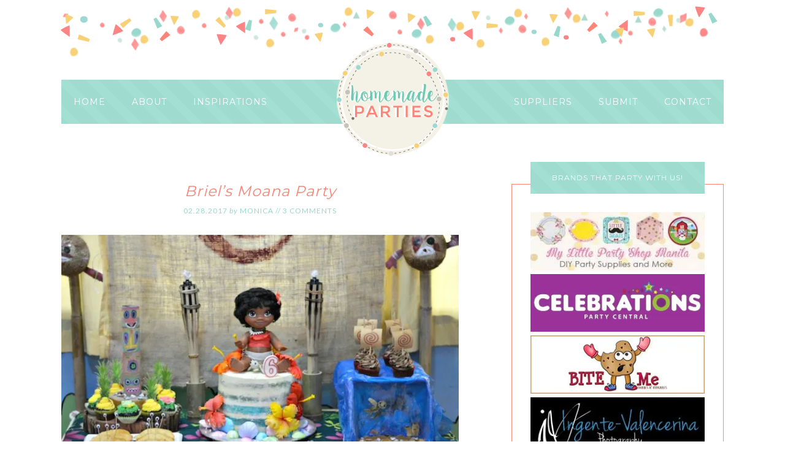

--- FILE ---
content_type: text/html; charset=UTF-8
request_url: http://homemadeparties.ph/tag/aggys-cakes-and-sweets/
body_size: 9981
content:
<!DOCTYPE html>
<html lang="en-US">
<head >
<meta charset="UTF-8" />
		<meta name="robots" content="noindex,noodp,noydir" />
		<meta name="viewport" content="width=device-width, initial-scale=1" />
<title>Aggy&#8217;s Cakes and Sweets</title>

			<style type="text/css">
				.slide-excerpt { width: 60%; }
				.slide-excerpt { bottom: 0; }
				.slide-excerpt { left: 0; }
				.flexslider { max-width: 730px; max-height: 350px; }
				.slide-image { max-height: 350px; }
			</style>
			<style type="text/css">
				@media only screen
				and (min-device-width : 320px)
				and (max-device-width : 480px) {
					.slide-excerpt { display: none !important; }
				}
			</style> <link rel='dns-prefetch' href='//s0.wp.com' />
<link rel='dns-prefetch' href='//secure.gravatar.com' />
<link rel='dns-prefetch' href='//fonts.googleapis.com' />
<link rel='dns-prefetch' href='//s.w.org' />
<link rel="alternate" type="application/rss+xml" title="HOMEMADE PARTIES &raquo; Feed" href="http://homemadeparties.ph/feed/" />
<link rel="alternate" type="application/rss+xml" title="HOMEMADE PARTIES &raquo; Comments Feed" href="http://homemadeparties.ph/comments/feed/" />
<link rel="alternate" type="application/rss+xml" title="HOMEMADE PARTIES &raquo; Aggy&#039;s Cakes and Sweets Tag Feed" href="http://homemadeparties.ph/tag/aggys-cakes-and-sweets/feed/" />
<link rel="canonical" href="http://homemadeparties.ph/tag/aggys-cakes-and-sweets/" />
		<script type="text/javascript">
			window._wpemojiSettings = {"baseUrl":"https:\/\/s.w.org\/images\/core\/emoji\/12.0.0-1\/72x72\/","ext":".png","svgUrl":"https:\/\/s.w.org\/images\/core\/emoji\/12.0.0-1\/svg\/","svgExt":".svg","source":{"concatemoji":"http:\/\/homemadeparties.ph\/wp-includes\/js\/wp-emoji-release.min.js?ver=5.3.1"}};
			!function(e,a,t){var r,n,o,i,p=a.createElement("canvas"),s=p.getContext&&p.getContext("2d");function c(e,t){var a=String.fromCharCode;s.clearRect(0,0,p.width,p.height),s.fillText(a.apply(this,e),0,0);var r=p.toDataURL();return s.clearRect(0,0,p.width,p.height),s.fillText(a.apply(this,t),0,0),r===p.toDataURL()}function l(e){if(!s||!s.fillText)return!1;switch(s.textBaseline="top",s.font="600 32px Arial",e){case"flag":return!c([127987,65039,8205,9895,65039],[127987,65039,8203,9895,65039])&&(!c([55356,56826,55356,56819],[55356,56826,8203,55356,56819])&&!c([55356,57332,56128,56423,56128,56418,56128,56421,56128,56430,56128,56423,56128,56447],[55356,57332,8203,56128,56423,8203,56128,56418,8203,56128,56421,8203,56128,56430,8203,56128,56423,8203,56128,56447]));case"emoji":return!c([55357,56424,55356,57342,8205,55358,56605,8205,55357,56424,55356,57340],[55357,56424,55356,57342,8203,55358,56605,8203,55357,56424,55356,57340])}return!1}function d(e){var t=a.createElement("script");t.src=e,t.defer=t.type="text/javascript",a.getElementsByTagName("head")[0].appendChild(t)}for(i=Array("flag","emoji"),t.supports={everything:!0,everythingExceptFlag:!0},o=0;o<i.length;o++)t.supports[i[o]]=l(i[o]),t.supports.everything=t.supports.everything&&t.supports[i[o]],"flag"!==i[o]&&(t.supports.everythingExceptFlag=t.supports.everythingExceptFlag&&t.supports[i[o]]);t.supports.everythingExceptFlag=t.supports.everythingExceptFlag&&!t.supports.flag,t.DOMReady=!1,t.readyCallback=function(){t.DOMReady=!0},t.supports.everything||(n=function(){t.readyCallback()},a.addEventListener?(a.addEventListener("DOMContentLoaded",n,!1),e.addEventListener("load",n,!1)):(e.attachEvent("onload",n),a.attachEvent("onreadystatechange",function(){"complete"===a.readyState&&t.readyCallback()})),(r=t.source||{}).concatemoji?d(r.concatemoji):r.wpemoji&&r.twemoji&&(d(r.twemoji),d(r.wpemoji)))}(window,document,window._wpemojiSettings);
		</script>
		<style type="text/css">
img.wp-smiley,
img.emoji {
	display: inline !important;
	border: none !important;
	box-shadow: none !important;
	height: 1em !important;
	width: 1em !important;
	margin: 0 .07em !important;
	vertical-align: -0.1em !important;
	background: none !important;
	padding: 0 !important;
}
</style>
	<link rel='stylesheet' id='sb_instagram_styles-css'  href='http://homemadeparties.ph/wp-content/plugins/instagram-feed/css/sb-instagram-2-1.min.css?ver=2.1.2' type='text/css' media='all' />
<link rel='stylesheet' id='modern-studio-pro-theme-css'  href='http://homemadeparties.ph/wp-content/themes/modern-studio-pro/style.css?ver=1.0' type='text/css' media='all' />
<link rel='stylesheet' id='wp-block-library-css'  href='http://homemadeparties.ph/wp-includes/css/dist/block-library/style.min.css?ver=5.3.1' type='text/css' media='all' />
<link rel='stylesheet' id='contact-form-7-css'  href='http://homemadeparties.ph/wp-content/plugins/contact-form-7/includes/css/styles.css?ver=5.1.5' type='text/css' media='all' />
<link rel='stylesheet' id='dashicons-css'  href='http://homemadeparties.ph/wp-includes/css/dashicons.min.css?ver=5.3.1' type='text/css' media='all' />
<link rel='stylesheet' id='google-fonts-css'  href='//fonts.googleapis.com/css?family=Lato%3A400%2C700%2C400italic%7CMontserrat&#038;ver=1.0' type='text/css' media='all' />
<link rel='stylesheet' id='jetpack_css-css'  href='http://homemadeparties.ph/wp-content/plugins/jetpack/css/jetpack.css?ver=7.9.1' type='text/css' media='all' />
<link rel='stylesheet' id='slider_styles-css'  href='http://homemadeparties.ph/wp-content/plugins/genesis-responsive-slider/assets/style.css?ver=1.0.1' type='text/css' media='all' />
<script type='text/javascript' src='http://homemadeparties.ph/wp-includes/js/jquery/jquery.js?ver=1.12.4-wp'></script>
<script type='text/javascript' src='http://homemadeparties.ph/wp-includes/js/jquery/jquery-migrate.min.js?ver=1.4.1'></script>
<!--[if lt IE 9]>
<script type='text/javascript' src='http://homemadeparties.ph/wp-content/themes/genesis/lib/js/html5shiv.min.js?ver=3.7.3'></script>
<![endif]-->
<script type='text/javascript' src='http://homemadeparties.ph/wp-content/themes/modern-studio-pro/js/responsive-menu.js?ver=1.0.0'></script>
<script type='text/javascript' src='http://homemadeparties.ph/wp-content/themes/modern-studio-pro/js/sticky-message.js?ver=1.0.0'></script>
<link rel='https://api.w.org/' href='http://homemadeparties.ph/wp-json/' />
<link rel="EditURI" type="application/rsd+xml" title="RSD" href="http://homemadeparties.ph/xmlrpc.php?rsd" />
<style type="text/css"> .enews .screenread {
	height: 1px;
    left: -1000em;
    overflow: hidden;
    position: absolute;
    top: -1000em;
    width: 1px; } </style>
<link rel='dns-prefetch' href='//v0.wordpress.com'/>
<link rel='dns-prefetch' href='//jetpack.wordpress.com'/>
<link rel='dns-prefetch' href='//s0.wp.com'/>
<link rel='dns-prefetch' href='//s1.wp.com'/>
<link rel='dns-prefetch' href='//s2.wp.com'/>
<link rel='dns-prefetch' href='//public-api.wordpress.com'/>
<link rel='dns-prefetch' href='//0.gravatar.com'/>
<link rel='dns-prefetch' href='//1.gravatar.com'/>
<link rel='dns-prefetch' href='//2.gravatar.com'/>
<link rel='dns-prefetch' href='//widgets.wp.com'/>
<link rel='dns-prefetch' href='//i0.wp.com'/>
<link rel='dns-prefetch' href='//i1.wp.com'/>
<link rel='dns-prefetch' href='//i2.wp.com'/>
<style type='text/css'>img#wpstats{display:none}</style><link rel="pingback" href="http://homemadeparties.ph/xmlrpc.php" />
<div id="fb-root"></div>
<script>(function(d, s, id) {
  var js, fjs = d.getElementsByTagName(s)[0];
  if (d.getElementById(id)) return;
  js = d.createElement(s); js.id = id;
  js.src = "//connect.facebook.net/en_US/sdk.js#xfbml=1&version=v2.4";
  fjs.parentNode.insertBefore(js, fjs);
}(document, 'script', 'facebook-jssdk'));</script><style type="text/css">.site-title a { background: url(http://homemadeparties.ph/wp-content/themes/modern-studio-pro/images/logo.png) no-repeat !important; }</style>

<!-- Jetpack Open Graph Tags -->
<meta property="og:type" content="website" />
<meta property="og:title" content="Aggy&#8217;s Cakes and Sweets" />
<meta property="og:url" content="http://homemadeparties.ph/tag/aggys-cakes-and-sweets/" />
<meta property="og:site_name" content="HOMEMADE PARTIES" />
<meta property="og:image" content="https://i0.wp.com/homemadeparties.ph/wp-content/uploads/2015/10/cropped-favicon.png?fit=512%2C512" />
<meta property="og:image:width" content="512" />
<meta property="og:image:height" content="512" />
<meta property="og:locale" content="en_US" />
<meta name="twitter:site" content="@hmparties" />

<!-- End Jetpack Open Graph Tags -->
<link rel="icon" href="https://i0.wp.com/homemadeparties.ph/wp-content/uploads/2015/10/cropped-favicon.png?fit=32%2C32" sizes="32x32" />
<link rel="icon" href="https://i0.wp.com/homemadeparties.ph/wp-content/uploads/2015/10/cropped-favicon.png?fit=192%2C192" sizes="192x192" />
<link rel="apple-touch-icon-precomposed" href="https://i0.wp.com/homemadeparties.ph/wp-content/uploads/2015/10/cropped-favicon.png?fit=180%2C180" />
<meta name="msapplication-TileImage" content="https://i0.wp.com/homemadeparties.ph/wp-content/uploads/2015/10/cropped-favicon.png?fit=270%2C270" />

<!-- BEGIN ExactMetrics v5.3.9 Universal Analytics - https://exactmetrics.com/ -->
<script>
(function(i,s,o,g,r,a,m){i['GoogleAnalyticsObject']=r;i[r]=i[r]||function(){
	(i[r].q=i[r].q||[]).push(arguments)},i[r].l=1*new Date();a=s.createElement(o),
	m=s.getElementsByTagName(o)[0];a.async=1;a.src=g;m.parentNode.insertBefore(a,m)
})(window,document,'script','https://www.google-analytics.com/analytics.js','ga');
  ga('create', 'UA-56428076-1', 'auto');
  ga('send', 'pageview');
</script>
<!-- END ExactMetrics Universal Analytics -->
</head>
<body class="archive tag tag-aggys-cakes-and-sweets tag-382 header-image header-full-width content-sidebar" itemscope itemtype="https://schema.org/WebPage"><div class="sticky-message"><section id="text-2" class="widget widget_text"><div class="widget-wrap">			<div class="textwidget">A DIY Party Inspirations Blog…celebrating life's little moments, one DIY party at a time.</div>
		</div></section>
</div><div class="site-container"><header class="site-header" itemscope itemtype="https://schema.org/WPHeader"><div class="wrap"><div class="title-area"><p class="site-title" itemprop="headline"><a href="http://homemadeparties.ph/">HOMEMADE PARTIES</a></p><p class="site-description" itemprop="description">A DIY Party Inspirations Blog…celebrating life&#039;s little moments, one DIY party at a time.</p></div></div></header><div class="navigation-container"><nav class="nav-primary" aria-label="Main" itemscope itemtype="https://schema.org/SiteNavigationElement"><div class="wrap"><ul id="menu-left" class="menu genesis-nav-menu menu-primary"><li id="menu-item-3307" class="menu-item menu-item-type-custom menu-item-object-custom menu-item-home menu-item-3307"><a href="http://homemadeparties.ph/" itemprop="url"><span itemprop="name">Home</span></a></li>
<li id="menu-item-3308" class="menu-item menu-item-type-post_type menu-item-object-page menu-item-has-children menu-item-3308"><a href="http://homemadeparties.ph/about/" itemprop="url"><span itemprop="name">About</span></a>
<ul class="sub-menu">
	<li id="menu-item-3309" class="menu-item menu-item-type-post_type menu-item-object-page menu-item-3309"><a href="http://homemadeparties.ph/about/work-with-hmp/" itemprop="url"><span itemprop="name">Work with HMP</span></a></li>
</ul>
</li>
<li id="menu-item-3337" class="menu-item menu-item-type-post_type menu-item-object-page menu-item-has-children menu-item-3337"><a href="http://homemadeparties.ph/blog/" itemprop="url"><span itemprop="name">Inspirations</span></a>
<ul class="sub-menu">
	<li id="menu-item-3345" class="menu-item menu-item-type-taxonomy menu-item-object-category menu-item-3345"><a href="http://homemadeparties.ph/category/kiddie-birthday-parties/" itemprop="url"><span itemprop="name">Kiddie Birthday Parties</span></a></li>
	<li id="menu-item-3339" class="menu-item menu-item-type-taxonomy menu-item-object-category menu-item-3339"><a href="http://homemadeparties.ph/category/baptisms/" itemprop="url"><span itemprop="name">Baptisms</span></a></li>
	<li id="menu-item-3340" class="menu-item menu-item-type-taxonomy menu-item-object-category menu-item-3340"><a href="http://homemadeparties.ph/category/birthday-parties/" itemprop="url"><span itemprop="name">Birthday Parties</span></a></li>
	<li id="menu-item-3349" class="menu-item menu-item-type-taxonomy menu-item-object-category menu-item-3349"><a href="http://homemadeparties.ph/category/weddings/" itemprop="url"><span itemprop="name">Weddings</span></a></li>
	<li id="menu-item-3341" class="menu-item menu-item-type-taxonomy menu-item-object-category menu-item-3341"><a href="http://homemadeparties.ph/category/bridal-showers/" itemprop="url"><span itemprop="name">Bridal Showers</span></a></li>
	<li id="menu-item-4299" class="menu-item menu-item-type-taxonomy menu-item-object-category menu-item-4299"><a href="http://homemadeparties.ph/category/baby-showers/" itemprop="url"><span itemprop="name">Baby Showers</span></a></li>
	<li id="menu-item-4719" class="menu-item menu-item-type-taxonomy menu-item-object-category menu-item-4719"><a href="http://homemadeparties.ph/category/photoshoots/" itemprop="url"><span itemprop="name">Photoshoots</span></a></li>
	<li id="menu-item-3346" class="menu-item menu-item-type-taxonomy menu-item-object-category menu-item-3346"><a href="http://homemadeparties.ph/category/monthly-round-ups/" itemprop="url"><span itemprop="name">Monthly Round-ups</span></a></li>
	<li id="menu-item-3343" class="menu-item menu-item-type-taxonomy menu-item-object-category menu-item-3343"><a href="http://homemadeparties.ph/category/hmp-musings/" itemprop="url"><span itemprop="name">HMP Musings</span></a></li>
	<li id="menu-item-3344" class="menu-item menu-item-type-taxonomy menu-item-object-category menu-item-3344"><a href="http://homemadeparties.ph/category/hmp-tips/" itemprop="url"><span itemprop="name">HMP Tips</span></a></li>
	<li id="menu-item-3347" class="menu-item menu-item-type-taxonomy menu-item-object-category menu-item-3347"><a href="http://homemadeparties.ph/category/printables/" itemprop="url"><span itemprop="name">Printables</span></a></li>
	<li id="menu-item-3348" class="menu-item menu-item-type-taxonomy menu-item-object-category menu-item-3348"><a href="http://homemadeparties.ph/category/supplier-features/" itemprop="url"><span itemprop="name">Supplier Features</span></a></li>
</ul>
</li>
</ul></div></nav><nav class="nav-secondary" aria-label="Secondary" itemscope itemtype="https://schema.org/SiteNavigationElement"><div class="wrap"><ul id="menu-right" class="menu genesis-nav-menu menu-secondary"><li id="menu-item-3311" class="menu-item menu-item-type-post_type menu-item-object-page menu-item-has-children menu-item-3311"><a href="http://homemadeparties.ph/directory-party-supplies-philippines-2/" itemprop="url"><span itemprop="name">Suppliers</span></a>
<ul class="sub-menu">
	<li id="menu-item-3312" class="menu-item menu-item-type-post_type menu-item-object-page menu-item-3312"><a href="http://homemadeparties.ph/directory-party-supplies-philippines-2/arts-crafts-supplies/" itemprop="url"><span itemprop="name">Arts &#038; Crafts Supplies</span></a></li>
	<li id="menu-item-3313" class="menu-item menu-item-type-post_type menu-item-object-page menu-item-3313"><a href="http://homemadeparties.ph/directory-party-supplies-philippines-2/cakes-sweets-desserts/" itemprop="url"><span itemprop="name">Cakes, Sweets, Desserts</span></a></li>
	<li id="menu-item-3314" class="menu-item menu-item-type-post_type menu-item-object-page menu-item-3314"><a href="http://homemadeparties.ph/directory-party-supplies-philippines-2/kiddie-party-host-activity/" itemprop="url"><span itemprop="name">Entertainment</span></a></li>
	<li id="menu-item-3315" class="menu-item menu-item-type-post_type menu-item-object-page menu-item-3315"><a href="http://homemadeparties.ph/directory-party-supplies-philippines-2/party-favours-giveaways/" itemprop="url"><span itemprop="name">Favors</span></a></li>
	<li id="menu-item-3316" class="menu-item menu-item-type-post_type menu-item-object-page menu-item-3316"><a href="http://homemadeparties.ph/directory-party-supplies-philippines-2/food-catering/" itemprop="url"><span itemprop="name">Food / Catering</span></a></li>
	<li id="menu-item-3317" class="menu-item menu-item-type-post_type menu-item-object-page menu-item-has-children menu-item-3317"><a href="http://homemadeparties.ph/directory-party-supplies-philippines-2/decors/" itemprop="url"><span itemprop="name">Party Decors</span></a>
	<ul class="sub-menu">
		<li id="menu-item-3318" class="menu-item menu-item-type-post_type menu-item-object-page menu-item-3318"><a href="http://homemadeparties.ph/directory-party-supplies-philippines-2/decors/custom-pieces/" itemprop="url"><span itemprop="name">Custom Pieces</span></a></li>
		<li id="menu-item-3319" class="menu-item menu-item-type-post_type menu-item-object-page menu-item-3319"><a href="http://homemadeparties.ph/directory-party-supplies-philippines-2/decors/etsy-shops/" itemprop="url"><span itemprop="name">International Online Shops</span></a></li>
		<li id="menu-item-3320" class="menu-item menu-item-type-post_type menu-item-object-page menu-item-3320"><a href="http://homemadeparties.ph/directory-party-supplies-philippines-2/decors/party-in-a-box/" itemprop="url"><span itemprop="name">Party in a Box</span></a></li>
		<li id="menu-item-3321" class="menu-item menu-item-type-post_type menu-item-object-page menu-item-3321"><a href="http://homemadeparties.ph/directory-party-supplies-philippines-2/decors/party-shops/" itemprop="url"><span itemprop="name">Party Shops</span></a></li>
		<li id="menu-item-3322" class="menu-item menu-item-type-post_type menu-item-object-page menu-item-3322"><a href="http://homemadeparties.ph/directory-party-supplies-philippines-2/decors/rentals/" itemprop="url"><span itemprop="name">Rentals</span></a></li>
	</ul>
</li>
	<li id="menu-item-3323" class="menu-item menu-item-type-post_type menu-item-object-page menu-item-3323"><a href="http://homemadeparties.ph/directory-party-supplies-philippines-2/tablewares/" itemprop="url"><span itemprop="name">Partywares</span></a></li>
	<li id="menu-item-3324" class="menu-item menu-item-type-post_type menu-item-object-page menu-item-3324"><a href="http://homemadeparties.ph/directory-party-supplies-philippines-2/kiddie-party-photography-philippines/" itemprop="url"><span itemprop="name">Photo / Video</span></a></li>
	<li id="menu-item-3325" class="menu-item menu-item-type-post_type menu-item-object-page menu-item-3325"><a href="http://homemadeparties.ph/directory-party-supplies-philippines-2/photobooths/" itemprop="url"><span itemprop="name">Photobooths</span></a></li>
	<li id="menu-item-3326" class="menu-item menu-item-type-post_type menu-item-object-page menu-item-3326"><a href="http://homemadeparties.ph/directory-party-supplies-philippines-2/party-printables/" itemprop="url"><span itemprop="name">Printables &#038; Paper Items</span></a></li>
	<li id="menu-item-4298" class="menu-item menu-item-type-post_type menu-item-object-page menu-item-4298"><a href="http://homemadeparties.ph/directory-party-supplies-philippines-2/venues/" itemprop="url"><span itemprop="name">Venues</span></a></li>
</ul>
</li>
<li id="menu-item-3327" class="menu-item menu-item-type-post_type menu-item-object-page menu-item-3327"><a href="http://homemadeparties.ph/submit-your-party-2/" itemprop="url"><span itemprop="name">Submit</span></a></li>
<li id="menu-item-3336" class="menu-item menu-item-type-post_type menu-item-object-page menu-item-3336"><a href="http://homemadeparties.ph/contact/" itemprop="url"><span itemprop="name">Contact</span></a></li>
</ul></div></nav></div><div class="site-inner"><div class="content-sidebar-wrap"><main class="content"><article class="post-6089 post type-post status-publish format-standard has-post-thumbnail category-kiddie-birthday-parties tag-aggys-cakes-and-sweets tag-aryannas-nook tag-binondo-pabili tag-divisoria tag-folsom-arts tag-girl-parties tag-hawaiian-party tag-luau tag-moana-party tag-sewing-love tag-souvenir-chefs entry" itemscope itemtype="https://schema.org/CreativeWork"><header class="entry-header"><h2 class="entry-title" itemprop="headline"><a class="entry-title-link" rel="bookmark" href="http://homemadeparties.ph/2017/02/28/briels-moana-party/">Briel&#8217;s Moana Party</a></h2>
<p class="entry-meta"><time class="entry-time" itemprop="datePublished" datetime="2017-02-28T18:35:00+08:00">02.28.2017</time> <span class="by">by</span> <span class="entry-author" itemprop="author" itemscope itemtype="https://schema.org/Person"><a href="http://homemadeparties.ph/author/monica/" class="entry-author-link" itemprop="url" rel="author"><span class="entry-author-name" itemprop="name">monica</span></a></span> // <span class="entry-comments-link"><a href="http://homemadeparties.ph/2017/02/28/briels-moana-party/#comments">3 Comments</a></span> </p></header><div class="entry-content" itemprop="text"><a class="entry-image-link" href="http://homemadeparties.ph/2017/02/28/briels-moana-party/" aria-hidden="true"><img width="700" height="450" src="https://i0.wp.com/homemadeparties.ph/wp-content/uploads/2017/02/Homemade-Parties-DIY-Party-_Moana-Party_Brielle06.jpg?resize=700%2C450" class=" post-image entry-image" alt="Briel&#8217;s Moana Party" itemprop="image" /></a><p>Better get your pens ready and start taking down notes because this theme is going to be a sure favorite! With summer fast approaching, a Moana-inspired party is definitely something to consider. Briel's mom, Mild, put together an amazing classroom party filled with details from the movie Moana - even making her own Heart of Te Fiti necklace (polymer + nail polish + turbo ... <a class="more-link" href="http://homemadeparties.ph/2017/02/28/briels-moana-party/">Continue Reading</a></p></div><footer class="entry-footer"><p class="entry-meta"><span class="entry-categories">Categories // <a href="http://homemadeparties.ph/category/kiddie-birthday-parties/" rel="category tag">Kiddie Birthday Parties</a></span> <span class="entry-tags">Tags // <a href="http://homemadeparties.ph/tag/aggys-cakes-and-sweets/" rel="tag">Aggy's Cakes and Sweets</a>, <a href="http://homemadeparties.ph/tag/aryannas-nook/" rel="tag">Aryanna's Nook</a>, <a href="http://homemadeparties.ph/tag/binondo-pabili/" rel="tag">Binondo Pabili</a>, <a href="http://homemadeparties.ph/tag/divisoria/" rel="tag">Divisoria</a>, <a href="http://homemadeparties.ph/tag/folsom-arts/" rel="tag">Folsom Arts</a>, <a href="http://homemadeparties.ph/tag/girl-parties/" rel="tag">Girl Parties</a>, <a href="http://homemadeparties.ph/tag/hawaiian-party/" rel="tag">Hawaiian Party</a>, <a href="http://homemadeparties.ph/tag/luau/" rel="tag">Luau</a>, <a href="http://homemadeparties.ph/tag/moana-party/" rel="tag">Moana Party</a>, <a href="http://homemadeparties.ph/tag/sewing-love/" rel="tag">Sewing Love</a>, <a href="http://homemadeparties.ph/tag/souvenir-chefs/" rel="tag">Souvenir Chefs</a></span></p></footer></article><article class="post-4563 post type-post status-publish format-standard has-post-thumbnail category-birthday-parties tag-aggys-cakes-and-sweets tag-amazon tag-celebrations-party-central tag-confetti-fete-etsy tag-girl-parties tag-landmark-department-store tag-pineapple-party tag-robinsons-department-store tag-sm-department-store tag-tropical-party entry" itemscope itemtype="https://schema.org/CreativeWork"><header class="entry-header"><h2 class="entry-title" itemprop="headline"><a class="entry-title-link" rel="bookmark" href="http://homemadeparties.ph/2016/02/24/ardiths-pineapple-party/">Ardith&#8217;s Pineapple Party</a></h2>
<p class="entry-meta"><time class="entry-time" itemprop="datePublished" datetime="2016-02-24T15:31:22+08:00">02.24.2016</time> <span class="by">by</span> <span class="entry-author" itemprop="author" itemscope itemtype="https://schema.org/Person"><a href="http://homemadeparties.ph/author/monica/" class="entry-author-link" itemprop="url" rel="author"><span class="entry-author-name" itemprop="name">monica</span></a></span> // <span class="entry-comments-link"><a href="http://homemadeparties.ph/2016/02/24/ardiths-pineapple-party/#comments">6 Comments</a></span> </p></header><div class="entry-content" itemprop="text"><a class="entry-image-link" href="http://homemadeparties.ph/2016/02/24/ardiths-pineapple-party/" aria-hidden="true"><img width="700" height="450" src="https://i0.wp.com/homemadeparties.ph/wp-content/uploads/2016/02/Homemade-Parties_DIY-Pineapple-Party_Ardith07.jpg?resize=700%2C450" class=" post-image entry-image" alt="Ardith&#8217;s Pineapple Party" itemprop="image" /></a><p>Intimate parties are the best! No...make that, spruced up intimate parties are the best! Don't you love it when your host makes an extra effort on every little detail for you? I sure do! Our birthday girl Ardith went all out for her 30th birthday party, setting up this amazing tablescape and party scene for an intimate group of 12. She shares, "I love birthdays, I love ... <a class="more-link" href="http://homemadeparties.ph/2016/02/24/ardiths-pineapple-party/">Continue Reading</a></p></div><footer class="entry-footer"><p class="entry-meta"><span class="entry-categories">Categories // <a href="http://homemadeparties.ph/category/birthday-parties/" rel="category tag">Birthday Parties</a></span> <span class="entry-tags">Tags // <a href="http://homemadeparties.ph/tag/aggys-cakes-and-sweets/" rel="tag">Aggy's Cakes and Sweets</a>, <a href="http://homemadeparties.ph/tag/amazon/" rel="tag">Amazon</a>, <a href="http://homemadeparties.ph/tag/celebrations-party-central/" rel="tag">Celebrations Party Central</a>, <a href="http://homemadeparties.ph/tag/confetti-fete-etsy/" rel="tag">Confetti Fete Etsy</a>, <a href="http://homemadeparties.ph/tag/girl-parties/" rel="tag">Girl Parties</a>, <a href="http://homemadeparties.ph/tag/landmark-department-store/" rel="tag">Landmark Department Store</a>, <a href="http://homemadeparties.ph/tag/pineapple-party/" rel="tag">Pineapple Party</a>, <a href="http://homemadeparties.ph/tag/robinsons-department-store/" rel="tag">Robinsons Department Store</a>, <a href="http://homemadeparties.ph/tag/sm-department-store/" rel="tag">SM Department Store</a>, <a href="http://homemadeparties.ph/tag/tropical-party/" rel="tag">Tropical Party</a></span></p></footer></article></main><aside class="sidebar sidebar-primary widget-area" role="complementary" aria-label="Primary Sidebar" itemscope itemtype="https://schema.org/WPSideBar"><section id="text-16" class="widget widget_text"><div class="widget-wrap"><h4 class="widget-title widgettitle">Brands That Party with Us!</h4>
			<div class="textwidget"><div align="centre"><a
href="http://www.mylittlepartyshopmanila.com/" title="My Little Party Shop" target="_blank">
<img src="https://i0.wp.com/homemadeparties.ph/wp-content/uploads/2016/08/My-Little-Party-Shop-Ad.jpg" alt="My Little Party Shop" data-recalc-dims="1" />
<div align="centre"><a
href="https://www.facebook.com/CelebrationsPartyCentral/" title="Celebrations Party Central" target="_blank">
<img src="https://i1.wp.com/homemadeparties.ph/wp-content/uploads/2016/07/Celebrations-PC-Logo.jpg" alt="Celebrations" data-recalc-dims="1" />
<div align="centre"><a
href="https://www.facebook.com/bmcookiesncupcakes/"
title="Bite Me" target="_blank"><img src="https://i1.wp.com/homemadeparties.ph/wp-content/uploads/2016/07/Bite-Me-_-HMP.jpg" alt="Bite Me" data-recalc-dims="1" />
<div align="centre"><a
href="https://www.facebook.com/ivphoto/"
title="Ingente Valencerina" target="_blank"><img src="https://i0.wp.com/homemadeparties.ph/wp-content/uploads/2016/07/13735430_10208795897587514_379768539_n.jpg" alt="Ingente Valencerina" data-recalc-dims="1" />
<div align="centre"><a
href="http://www.canvas.com.ph/"
title="Canvas" target="_blank"><img src="https://i0.wp.com/homemadeparties.ph/wp-content/uploads/2016/07/Canvas.jpg" alt="Canvas" data-recalc-dims="1" />
<div align="centre"><a
href="https://www.instagram.com/misishomemaker/"
title="Misis Homemaker" target="_blank"><img src="https://i0.wp.com/homemadeparties.ph/wp-content/uploads/2016/07/misishomemaker-rectangle.jpg" alt="Misis Homemaker" data-recalc-dims="1" />
<div align="centre"><a
href="http://homemadeparties.ph/about/work-with-hmp/"
title="Advertise with Us" target="_blank"><img src="https://i0.wp.com/homemadeparties.ph/wp-content/uploads/2016/07/HMP_advertise-with-us.jpg" alt="Advertise with Us" data-recalc-dims="1" /></div>
		</div></section>
<section id="featured-page-2" class="widget featured-content featuredpage"><div class="widget-wrap"><h4 class="widget-title widgettitle">Check out our Supplier Directory!</h4>
<article class="post-2862 page type-page status-publish has-post-thumbnail entry"><a href="http://homemadeparties.ph/directory-party-supplies-philippines-2/" class="aligncenter" ><img width="275" height="275" src="https://i0.wp.com/homemadeparties.ph/wp-content/uploads/2015/08/Directory2-copy.jpg?resize=275%2C275" class="entry-image attachment-page" alt="Suppliers" itemprop="image" srcset="https://i0.wp.com/homemadeparties.ph/wp-content/uploads/2015/08/Directory2-copy.jpg?w=640 640w, https://i0.wp.com/homemadeparties.ph/wp-content/uploads/2015/08/Directory2-copy.jpg?resize=150%2C150 150w, https://i0.wp.com/homemadeparties.ph/wp-content/uploads/2015/08/Directory2-copy.jpg?resize=300%2C300 300w, https://i0.wp.com/homemadeparties.ph/wp-content/uploads/2015/08/Directory2-copy.jpg?resize=350%2C350 350w, https://i0.wp.com/homemadeparties.ph/wp-content/uploads/2015/08/Directory2-copy.jpg?resize=275%2C275 275w" sizes="(max-width: 275px) 100vw, 275px" /></a></article></div></section>
<section id="search-3" class="widget widget_search"><div class="widget-wrap"><h4 class="widget-title widgettitle">Need some inspiration?</h4>
<form class="search-form" itemprop="potentialAction" itemscope itemtype="https://schema.org/SearchAction" method="get" action="http://homemadeparties.ph/" role="search"><meta itemprop="target" content="http://homemadeparties.ph/?s={s}"/><input itemprop="query-input" type="search" name="s" placeholder="Search this website &#x2026;" /><input type="submit" value="Search"  /></form></div></section>
<section id="text-10" class="widget widget_text"><div class="widget-wrap">			<div class="textwidget"><script async src="//pagead2.googlesyndication.com/pagead/js/adsbygoogle.js"></script>
<!-- HMP_Test -->
<ins class="adsbygoogle"
     style="display:block"
     data-ad-client="ca-pub-9724327522898742"
     data-ad-slot="1900936714"
     data-ad-format="auto"></ins>
<script>
(adsbygoogle = window.adsbygoogle || []).push({});
</script></div>
		</div></section>
<section id="text-4" class="widget widget_text"><div class="widget-wrap"><h4 class="widget-title widgettitle">Party with us!</h4>
			<div class="textwidget"><img id="Image-Maps-Com-image-maps-2015-09-29-021649" src="https://i1.wp.com/homemadeparties.ph/wp-content/uploads/2015/10/socials2.png?resize=250%2C65" border="0" width="250" height="65" orgWidth="250" orgHeight="65" usemap="#image-maps-2015-09-29-021649" alt="" data-recalc-dims="1" />
<map name="image-maps-2015-09-29-021649" id="ImageMapsCom-image-maps-2015-09-29-021649">
<area  alt="" title="facebook" href="https://www.facebook.com/homemadeparties" shape="rect" coords="37,8,73,47" style="outline:none;" target="_blank"     />
<area  alt="" title="instagram" href="https://instagram.com/homemadeparties/" shape="rect" coords="83,8,119,47" style="outline:none;" target="_blank"     />
<area  alt="" title="pinterest" href="https://www.pinterest.com/homemadeparties/" shape="rect" coords="131,8,167,47" style="outline:none;" target="_blank"     />
<area  alt="" title="twitter" href="https://twitter.com/hmparties" shape="rect" coords="176,8,212,47" style="outline:none;" target="_blank"     />
<area shape="rect" coords="248,63,250,65" alt="Image Map" style="outline:none;" title="Image Map" href="http://www.image-maps.com/index.php?aff=mapped_users_0" />
</map>
</div>
		</div></section>
<section id="text-6" class="widget widget_text"><div class="widget-wrap"><h4 class="widget-title widgettitle">Follow us on Instagram!</h4>
			<div class="textwidget">        <div id="sbi_mod_error" >
            <span>This error message is only visible to WordPress admins</span><br />
            <p><b>Error: No connected account.</b>
            <p>Please go to the Instagram Feed settings page to connect an account.</p>
        </div>
		</div>
		</div></section>
<section id="text-7" class="widget widget_text"><div class="widget-wrap"><h4 class="widget-title widgettitle">Join us in Facebook!</h4>
			<div class="textwidget"><div class="fb-page" data-href="https://www.facebook.com/homemadeparties" data-small-header="false" data-adapt-container-width="true" data-hide-cover="false" data-show-facepile="true" data-show-posts="false"><div class="fb-xfbml-parse-ignore"><blockquote cite="https://www.facebook.com/homemadeparties"><a href="https://www.facebook.com/homemadeparties">Homemade Parties</a></blockquote></div></div></div>
		</div></section>
<section id="blog_subscription-2" class="widget widget_blog_subscription jetpack_subscription_widget"><div class="widget-wrap"><h4 class="widget-title widgettitle">Party in your Inbox!</h4>

            <form action="#" method="post" accept-charset="utf-8" id="subscribe-blog-blog_subscription-2">
				                    <div id="subscribe-text"><p>Enter your email address to subscribe to Homemade Parties and receive notifications of new posts by email.</p>
</div>                    <p id="subscribe-email">
                        <label id="jetpack-subscribe-label"
                               class="screen-reader-text"
                               for="subscribe-field-blog_subscription-2">
							Email Address                        </label>
                        <input type="email" name="email" required="required" class="required"
                               value=""
                               id="subscribe-field-blog_subscription-2"
                               placeholder="Email Address"/>
                    </p>

                    <p id="subscribe-submit">
                        <input type="hidden" name="action" value="subscribe"/>
                        <input type="hidden" name="source" value="http://homemadeparties.ph/tag/aggys-cakes-and-sweets/"/>
                        <input type="hidden" name="sub-type" value="widget"/>
                        <input type="hidden" name="redirect_fragment" value="blog_subscription-2"/>
						                        <button type="submit"
	                        		                    	                        name="jetpack_subscriptions_widget"
	                    >
	                        Subscribe                        </button>
                    </p>
				            </form>
		
</div></section>
<section id="top-posts-2" class="widget widget_top-posts"><div class="widget-wrap"><h4 class="widget-title widgettitle">Top Posts &amp; Pages</h4>
<ul>				<li>
					<a href="http://homemadeparties.ph/2015/09/24/best-party-venues-manila/" class="bump-view" data-bump-view="tp">20 Party Venues to Consider: South of the Metro</a>					</li>
								<li>
					<a href="http://homemadeparties.ph/2016/03/01/jollibee-kiddie-party-packages/" class="bump-view" data-bump-view="tp">Jollibee Kiddie Party Packages</a>					</li>
								<li>
					<a href="http://homemadeparties.ph/2015/05/16/diy-party-suppliers-ratings-feedback/" class="bump-view" data-bump-view="tp">HMP Recommends: Diner Party Suppliers</a>					</li>
								<li>
					<a href="http://homemadeparties.ph/2016/11/17/party-supplies-shopping-in-divisoria-part-1/" class="bump-view" data-bump-view="tp">Party Supplies Shopping in Divisoria (Part 1)</a>					</li>
								<li>
					<a href="http://homemadeparties.ph/2016/03/05/ingrids-kokeshi-doll-party/" class="bump-view" data-bump-view="tp">Ingrid&#039;s Kokeshi Doll Party</a>					</li>
				</ul></div></section>
<section id="archives-2" class="widget widget_archive"><div class="widget-wrap"><h4 class="widget-title widgettitle">Archives</h4>
		<label class="screen-reader-text" for="archives-dropdown-2">Archives</label>
		<select id="archives-dropdown-2" name="archive-dropdown">
			
			<option value="">Select Month</option>
				<option value='http://homemadeparties.ph/2018/07/'> July 2018 &nbsp;(2)</option>
	<option value='http://homemadeparties.ph/2018/05/'> May 2018 &nbsp;(1)</option>
	<option value='http://homemadeparties.ph/2018/04/'> April 2018 &nbsp;(2)</option>
	<option value='http://homemadeparties.ph/2018/03/'> March 2018 &nbsp;(1)</option>
	<option value='http://homemadeparties.ph/2018/02/'> February 2018 &nbsp;(1)</option>
	<option value='http://homemadeparties.ph/2018/01/'> January 2018 &nbsp;(1)</option>
	<option value='http://homemadeparties.ph/2017/12/'> December 2017 &nbsp;(1)</option>
	<option value='http://homemadeparties.ph/2017/11/'> November 2017 &nbsp;(1)</option>
	<option value='http://homemadeparties.ph/2017/10/'> October 2017 &nbsp;(1)</option>
	<option value='http://homemadeparties.ph/2017/08/'> August 2017 &nbsp;(1)</option>
	<option value='http://homemadeparties.ph/2017/07/'> July 2017 &nbsp;(3)</option>
	<option value='http://homemadeparties.ph/2017/06/'> June 2017 &nbsp;(2)</option>
	<option value='http://homemadeparties.ph/2017/05/'> May 2017 &nbsp;(4)</option>
	<option value='http://homemadeparties.ph/2017/04/'> April 2017 &nbsp;(2)</option>
	<option value='http://homemadeparties.ph/2017/03/'> March 2017 &nbsp;(3)</option>
	<option value='http://homemadeparties.ph/2017/02/'> February 2017 &nbsp;(2)</option>
	<option value='http://homemadeparties.ph/2016/12/'> December 2016 &nbsp;(2)</option>
	<option value='http://homemadeparties.ph/2016/11/'> November 2016 &nbsp;(6)</option>
	<option value='http://homemadeparties.ph/2016/10/'> October 2016 &nbsp;(4)</option>
	<option value='http://homemadeparties.ph/2016/09/'> September 2016 &nbsp;(5)</option>
	<option value='http://homemadeparties.ph/2016/08/'> August 2016 &nbsp;(6)</option>
	<option value='http://homemadeparties.ph/2016/07/'> July 2016 &nbsp;(6)</option>
	<option value='http://homemadeparties.ph/2016/06/'> June 2016 &nbsp;(9)</option>
	<option value='http://homemadeparties.ph/2016/05/'> May 2016 &nbsp;(8)</option>
	<option value='http://homemadeparties.ph/2016/04/'> April 2016 &nbsp;(3)</option>
	<option value='http://homemadeparties.ph/2016/03/'> March 2016 &nbsp;(7)</option>
	<option value='http://homemadeparties.ph/2016/02/'> February 2016 &nbsp;(7)</option>
	<option value='http://homemadeparties.ph/2016/01/'> January 2016 &nbsp;(2)</option>
	<option value='http://homemadeparties.ph/2015/12/'> December 2015 &nbsp;(7)</option>
	<option value='http://homemadeparties.ph/2015/11/'> November 2015 &nbsp;(4)</option>
	<option value='http://homemadeparties.ph/2015/10/'> October 2015 &nbsp;(7)</option>
	<option value='http://homemadeparties.ph/2015/09/'> September 2015 &nbsp;(7)</option>
	<option value='http://homemadeparties.ph/2015/08/'> August 2015 &nbsp;(5)</option>
	<option value='http://homemadeparties.ph/2015/07/'> July 2015 &nbsp;(5)</option>
	<option value='http://homemadeparties.ph/2015/06/'> June 2015 &nbsp;(6)</option>
	<option value='http://homemadeparties.ph/2015/05/'> May 2015 &nbsp;(5)</option>
	<option value='http://homemadeparties.ph/2015/04/'> April 2015 &nbsp;(3)</option>
	<option value='http://homemadeparties.ph/2015/03/'> March 2015 &nbsp;(6)</option>
	<option value='http://homemadeparties.ph/2015/02/'> February 2015 &nbsp;(6)</option>
	<option value='http://homemadeparties.ph/2015/01/'> January 2015 &nbsp;(5)</option>
	<option value='http://homemadeparties.ph/2014/12/'> December 2014 &nbsp;(5)</option>
	<option value='http://homemadeparties.ph/2014/11/'> November 2014 &nbsp;(7)</option>
	<option value='http://homemadeparties.ph/2014/10/'> October 2014 &nbsp;(2)</option>

		</select>

<script type="text/javascript">
/* <![CDATA[ */
(function() {
	var dropdown = document.getElementById( "archives-dropdown-2" );
	function onSelectChange() {
		if ( dropdown.options[ dropdown.selectedIndex ].value !== '' ) {
			document.location.href = this.options[ this.selectedIndex ].value;
		}
	}
	dropdown.onchange = onSelectChange;
})();
/* ]]> */
</script>

		</div></section>
<section id="text-5" class="widget widget_text"><div class="widget-wrap"><h4 class="widget-title widgettitle">Communities</h4>
			<div class="textwidget"><div align="center"><a href="http://mommybloggersphilippines.com/" title="Mommy Bloggers Philippines" target="_blank" rel="noopener noreferrer"><img src="https://i1.wp.com/mommybloggersphilippines.com/wp-content/uploads/2014/02/rsz_1mbp_pink.gif" alt="Mommy Bloggers Philippines" style="border:none;" data-recalc-dims="1" /></a></div></div>
		</div></section>
<section id="text-3" class="widget widget_text"><div class="widget-wrap"><h4 class="widget-title widgettitle">Hello!</h4>
			<div class="textwidget"><center><img src="https://i0.wp.com/homemadeparties.ph/wp-content/uploads/2015/10/monica.png" data-recalc-dims="1"></center>
<br>

Hi there! I’m Monica and welcome to Homemade Parties, a DIY party inspirations blog. Come join me in my passion project and let's celebrate life's little moments, 
one DIY party at a time!</div>
		</div></section>
</aside></div></div></div><footer class="site-footer" itemscope itemtype="https://schema.org/WPFooter"><div class="wrap"><div class="creds"><p>Copyright &copy; 2026 &middot; Blog Design by <a target="_blank" href="http://fancygirldesignstudio.com/">Fancy Girl Design Studio</a></p></div><p></p></div></footer><!-- Instagram Feed JS -->
<script type="text/javascript">
var sbiajaxurl = "http://homemadeparties.ph/wp-admin/admin-ajax.php";
</script>
	<div style="display:none">
	</div>
<script type='text/javascript'>jQuery(document).ready(function($) {$(".flexslider").flexslider({controlsContainer: "#genesis-responsive-slider",animation: "slide",directionNav: 1,controlNav: 0,animationDuration: 800,slideshowSpeed: 4000    });  });</script><script type='text/javascript' src='http://homemadeparties.ph/wp-content/plugins/jetpack/_inc/build/photon/photon.min.js?ver=20191001'></script>
<script type='text/javascript'>
/* <![CDATA[ */
var wpcf7 = {"apiSettings":{"root":"http:\/\/homemadeparties.ph\/wp-json\/contact-form-7\/v1","namespace":"contact-form-7\/v1"}};
/* ]]> */
</script>
<script type='text/javascript' src='http://homemadeparties.ph/wp-content/plugins/contact-form-7/includes/js/scripts.js?ver=5.1.5'></script>
<script type='text/javascript' src='https://s0.wp.com/wp-content/js/devicepx-jetpack.js?ver=202605'></script>
<script type='text/javascript' src='https://secure.gravatar.com/js/gprofiles.js?ver=2026Janaa'></script>
<script type='text/javascript'>
/* <![CDATA[ */
var WPGroHo = {"my_hash":""};
/* ]]> */
</script>
<script type='text/javascript' src='http://homemadeparties.ph/wp-content/plugins/jetpack/modules/wpgroho.js?ver=5.3.1'></script>
<script type='text/javascript' src='http://homemadeparties.ph/wp-content/plugins/genesis-responsive-slider/assets/js/jquery.flexslider.js?ver=1.0.1'></script>
<script type='text/javascript' src='http://homemadeparties.ph/wp-includes/js/wp-embed.min.js?ver=5.3.1'></script>
<script type='text/javascript'>
/* <![CDATA[ */
var sb_instagram_js_options = {"font_method":"svg","resized_url":"http:\/\/homemadeparties.ph\/wp-content\/uploads\/sb-instagram-feed-images\/","placeholder":"http:\/\/homemadeparties.ph\/wp-content\/plugins\/instagram-feed\/img\/placeholder.png"};
/* ]]> */
</script>
<script type='text/javascript' src='http://homemadeparties.ph/wp-content/plugins/instagram-feed/js/sb-instagram-2-1.min.js?ver=2.1.2'></script>
<script type='text/javascript' src='https://stats.wp.com/e-202605.js' async='async' defer='defer'></script>
<script type='text/javascript'>
	_stq = window._stq || [];
	_stq.push([ 'view', {v:'ext',j:'1:7.9.1',blog:'100634112',post:'0',tz:'8',srv:'homemadeparties.ph'} ]);
	_stq.push([ 'clickTrackerInit', '100634112', '0' ]);
</script>
</body></html>


--- FILE ---
content_type: text/html; charset=utf-8
request_url: https://www.google.com/recaptcha/api2/aframe
body_size: 268
content:
<!DOCTYPE HTML><html><head><meta http-equiv="content-type" content="text/html; charset=UTF-8"></head><body><script nonce="iK5NGn-f9ZCcam6HHVp5AA">/** Anti-fraud and anti-abuse applications only. See google.com/recaptcha */ try{var clients={'sodar':'https://pagead2.googlesyndication.com/pagead/sodar?'};window.addEventListener("message",function(a){try{if(a.source===window.parent){var b=JSON.parse(a.data);var c=clients[b['id']];if(c){var d=document.createElement('img');d.src=c+b['params']+'&rc='+(localStorage.getItem("rc::a")?sessionStorage.getItem("rc::b"):"");window.document.body.appendChild(d);sessionStorage.setItem("rc::e",parseInt(sessionStorage.getItem("rc::e")||0)+1);localStorage.setItem("rc::h",'1769645841075');}}}catch(b){}});window.parent.postMessage("_grecaptcha_ready", "*");}catch(b){}</script></body></html>